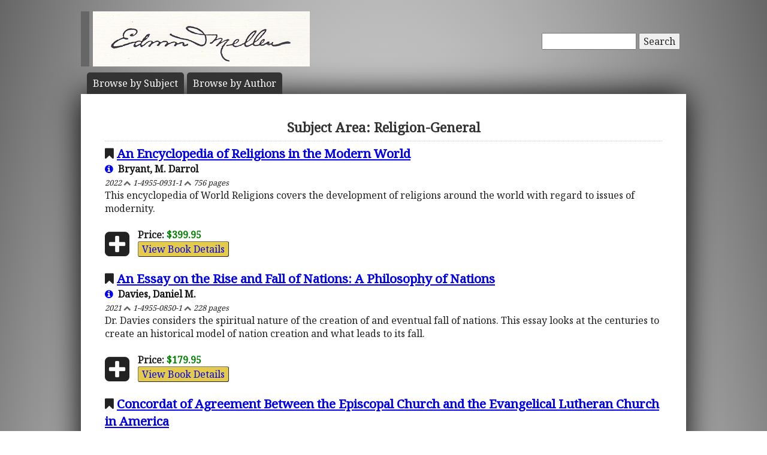

--- FILE ---
content_type: text/html; charset=UTF-8
request_url: https://mellenpress.com/subject/religion-general/562/
body_size: 9102
content:
<!doctype html>
<html class="no-js" lang="">
    <head>
        <meta charset="utf-8">
        <meta http-equiv="x-ua-compatible" content="ie=edge">
        <title>Academic Subject: Religion-General</title>
        <meta name="description" content="Religion-General scholarly works published by academic publisher The Edwin Mellen Press. View our complete list of published scholarly books on Religion-General worldwide.">
		<meta name="viewport" content="width=device-width, initial-scale=1">
        <meta name="author" content="WebTYs.com">
        <link rel="apple-touch-icon" href="apple-touch-icon.png">
		<link rel="stylesheet" href="https://fonts.googleapis.com/css?family=Noto+Serif">
		<link rel="stylesheet" href="/css/font-awesome.min.css">
		<link rel="stylesheet" href="/css/colorbox.css">
		<link rel="stylesheet" href="/css/forms.css">
        <link rel="stylesheet" href="/css/normalize.css">
        <link rel="stylesheet" href="/css/grid.css">
        <link rel="stylesheet" href="/css/main.css">
        <link rel="stylesheet" href="/css/helper.css">
		<link rel="stylesheet" href="/css/print.css" media="print">
		<!--[if IE]>
		<link rel="stylesheet" href="/css/ie.css" type="text/css" />
		<![endif]-->
        <script src="/js/vendor/modernizr-2.8.3.min.js"></script>
        <script src="/js/wyzz.js"></script>
    </head>
    <body>
        <!--[if lt IE 8]>
            <p class="browserupgrade">You are using an <strong>outdated</strong> browser. Please <a href="http://browsehappy.com/">upgrade your browser</a> to improve your experience.
        <![endif]-->

		<center>
		<div id="wrapper">
			<div id="nav" style="position: relative;">
				<div id="google" style="float: right; margin-top: 55px; text-align: right;">
										<form method="post" action="/search/">
						<input type="text"   name="q" size="20" maxlength="255" value="" style="width: 150px;" id="sbox" /> <button><span class="hide-hl">Search</span><span class="hl-show h-show"><i class="fa fa-search"></i></span></button>
						<input type="hidden" name="sitesearch" value="mellenpress.com" />
					</form>
					
				</div>
				<a href="/"><img src="/img/mellenxpbw.png" id="logo" alt="The Edwin Mellen Press" style="margin-left: -10px;" ></a>
				
									
				<ul id="globalnav" class="sf-menu" style="margin-top: 10px;">
					<!--
					<li class="current">
						<a href="/new-titles/"><span class="hide-hl">Browse </span>Prize Winners</a>
					</li>
					-->
					<li>
						<a class="sf-with-ul" href="/published-subjects/"><span class="hide-hl">Browse by  </span>Subject<span class="hl-show h-show">s</span></a>
					</li>
					<li>
						<a class="sf-with-ul" href="/academic-authors/"><span class="hide-hl">Browse by  </span>Author<span class="hl-show h-show">s</span></a>
					</li>
				</ul>
								</div>
			<div id="body">
				<h1>Subject Area: Religion-General</h1><div style="font-size: 1.3em;"><i class="fa fa-bookmark"></i> <a class="bold" href="/book/An-Encyclopedia-of-Religions-in-the-Modern-World/9706/">An Encyclopedia of Religions in the Modern World</a></div><b><a class="black" style="text-decoration:none;" href="/author/m-darrol-bryant/3966/"><i class="fa fa-info-circle blue"></i> &nbsp;Bryant, M. Darrol</a></b><br/><i><small>2022 <i class="fa fa-chevron-up grey"></i> 1-4955-0931-1 <i class="fa fa-chevron-up grey"></i> 756 pages</small></i><br/>This encyclopedia of World Religions covers the development of religions around the world with regard to issues of modernity.<br/><br/><i class="fa fa-plus-square fa-3x fa-pull-left" style="transform: translateY(4px);"></i><b>Price:</b> <span class="price" itemprop="price">$399.95</span><meta itemprop="priceCurrency" content="USD" /><br/><a href="/book/An-Encyclopedia-of-Religions-in-the-Modern-World/9706/"><button class="ecom">View Book Details</button></a><br/><br/><div style="font-size: 1.3em;"><i class="fa fa-bookmark"></i> <a class="bold" href="/book/An-Essay-on-the-Rise-and-Fall-of-Nations-A-Philosophy-of-Nations/9613/">An Essay on the Rise and Fall of Nations: A Philosophy of Nations</a></div><b><a class="black" style="text-decoration:none;" href="/author/daniel-m-davies/3364/"><i class="fa fa-info-circle blue"></i> &nbsp;Davies, Daniel M.</a></b><br/><i><small>2021 <i class="fa fa-chevron-up grey"></i> 1-4955-0850-1 <i class="fa fa-chevron-up grey"></i> 228 pages</small></i><br/>Dr. Davies considers the spiritual nature of the creation of and eventual fall of nations. This essay looks at the centuries to create an historical model of nation creation and what leads to its fall.<br/><br/><i class="fa fa-plus-square fa-3x fa-pull-left" style="transform: translateY(4px);"></i><b>Price:</b> <span class="price" itemprop="price">$179.95</span><meta itemprop="priceCurrency" content="USD" /><br/><a href="/book/An-Essay-on-the-Rise-and-Fall-of-Nations-A-Philosophy-of-Nations/9613/"><button class="ecom">View Book Details</button></a><br/><br/><div style="font-size: 1.3em;"><i class="fa fa-bookmark"></i> <a class="bold" href="/book/Concordat-of-Agreement-Between-the-Episcopal-Church-and-the-Evangelical-Lutheran-Church-in-America/5465/">Concordat of Agreement Between the Episcopal Church and the Evangelical Lutheran Church in America</a></div><b><a class="black" style="text-decoration:none;" href="/author/thomas-m-baima/5032/"><i class="fa fa-info-circle blue"></i> &nbsp;Baima, Thomas M.</a></b><br/><i><small>2003 <i class="fa fa-chevron-up grey"></i> 0-7734-6701-7 <i class="fa fa-chevron-up grey"></i> 262 pages</small></i><br/>Although the Concordat of Agreement passed the 1999 Evangelical Lutheran Church in America (ELCA) Churchwide Assembly, there was still a solid bloc of Lutherans who refused to receive its theology. This study examines the decision-making process which led to the failure of the Concordat at the 1997 ELCA Churchwide Assembly for the deeper causes of the ongoing non-reception. Using insights from several theological disciplines (canon law, ecclesiology, ecumenism, and sacramental theology), as well as organizational behavior and management, it analyzes the verbatim transcripts of the 1997 assembly. The data gained from this research identifies and analyzes both the method of bilateral dialogue and the content of the theological propositions regarding historic episcopacy and three-fold ministry which form the causes of the non-reception of the Concordat. The findings identify a flaw in the method used in the ELCA bilateral dialogues – the lack of inter-governance to balance the intercommunion. This insight challenges other bilateral dialogues to examine their method as well. Also, by reviewing these findings from the standpoint of ecclesiology, it is able to generalize how the flaws could affect the communion at the global level.<br/><br/><i class="fa fa-plus-square fa-3x fa-pull-left" style="transform: translateY(4px);"></i><b>Price:</b> <span class="price" itemprop="price">$199.95</span><meta itemprop="priceCurrency" content="USD" /><br/><a href="/book/Concordat-of-Agreement-Between-the-Episcopal-Church-and-the-Evangelical-Lutheran-Church-in-America/5465/"><button class="ecom">View Book Details</button></a><br/><br/><div style="font-size: 1.3em;"><i class="fa fa-bookmark"></i> <a class="bold" href="/book/Educating-Lutheran-Pastors-in-Ohio-1830-1980-a-History-of-Trinity-Lutheran-Seminary-and-Its-Predecessors/1275/">Educating Lutheran Pastors in Ohio, 1830-1980 a History of Trinity Lutheran Seminary and Its Predecessors</a></div><b><a class="black" style="text-decoration:none;" href="/author/donald-l-huber/1131/"><i class="fa fa-info-circle blue"></i> &nbsp;Huber, Donald L.</a></b><br/><i><small>1989 <i class="fa fa-chevron-up grey"></i> 0-88946-677-7 <i class="fa fa-chevron-up grey"></i> 303 pages</small></i><br/>An extremely well-written account, based on the premise that the history of the theological seminaries is the history of the Christian Church, that emphasizes the ecclesiastical and theological context in which the Ohio seminaries functioned.<br/><br/><i class="fa fa-plus-square fa-3x fa-pull-left" style="transform: translateY(4px);"></i><b>Price:</b> <span class="price" itemprop="price">$219.95</span><meta itemprop="priceCurrency" content="USD" /><br/><a href="/book/Educating-Lutheran-Pastors-in-Ohio-1830-1980-a-History-of-Trinity-Lutheran-Seminary-and-Its-Predecessors/1275/"><button class="ecom">View Book Details</button></a><br/><br/><div style="font-size: 1.3em;"><i class="fa fa-bookmark"></i> <a class="bold" href="/book/[base64]/7854/">Elementi Mitico-Simbolici Di Madri Nei “dramas Rurales” Di Federico Garcia Lorca E Nei Miti Di Luigi Pirandello E Panorama Del Numinoso Materno Nella Letteratura Moderna E Contemporanea. / a Study of the Great Mother in Modern Mediterranean Literature</a></div><b><a class="black" style="text-decoration:none;" href="/author/paola-aramu/7007/"><i class="fa fa-info-circle blue"></i> &nbsp;Aramu, Paola</a></b><br/><i><small>2009 <i class="fa fa-chevron-up grey"></i> 0-7734-3896-3 <i class="fa fa-chevron-up grey"></i> 360 pages</small></i><br/>This work analyzes, in a significant corpus of narrative and theatrical works, the several and chief manifestations of the maternal figure referable to the Great Mother’s images, also by using important studies about Psychoanalysis, Sociology and History of the religions.<br/><br/><i class="fa fa-plus-square fa-3x fa-pull-left" style="transform: translateY(4px);"></i><b>Price:</b> <span class="price" itemprop="price">$239.95</span><meta itemprop="priceCurrency" content="USD" /><br/><a href="/book/[base64]/7854/"><button class="ecom">View Book Details</button></a><br/><br/><div style="font-size: 1.3em;"><i class="fa fa-bookmark"></i> <a class="bold" href="/book/Existence-of-God-Essays-From-the-Basic-Issues-Forum/1718/">Existence of God Essays.  From the Basic Issues Forum</a></div><b><a class="black" style="text-decoration:none;" href="/author/john-r-jacobson/1499/"><i class="fa fa-info-circle blue"></i> &nbsp;Jacobson, John R.</a></b><br/><i><small>1989 <i class="fa fa-chevron-up grey"></i> 0-88946-339-5 <i class="fa fa-chevron-up grey"></i> 330 pages</small></i><br/>Essayists' intercultural, interdisciplinary responses to the issue "The Existence of God" proposed by the Basic Issues Forum of Washington and Jefferson College. Essays include such topics as "Is `Existence' a Desirable Attribute of a Real God?" by Robert F. Streetman, "Jungian Archetypes and the Transcendent Image" by Nancy Tenfelde Clasby, "The Universe as `Controlled Accident'" by Conrad Hyers, and "The Ethics of Unbelief: Philosophy, Responsibility, and the `Ratio Anselmi'" by G. Scott Davis.<br/><br/><i class="fa fa-plus-square fa-3x fa-pull-left" style="transform: translateY(4px);"></i><b>Price:</b> <span class="price" itemprop="price">$219.95</span><meta itemprop="priceCurrency" content="USD" /><br/><a href="/book/Existence-of-God-Essays-From-the-Basic-Issues-Forum/1718/"><button class="ecom">View Book Details</button></a><br/><br/><div style="font-size: 1.3em;"><i class="fa fa-bookmark"></i> <a class="bold" href="/book/LUTHER-AND-CALVIN-ON-GRIEF-AND-LAMENT-Life-Experience-and-Biblical-Text/8802/">LUTHER AND CALVIN ON GRIEF AND LAMENT:  Life-Experience and Biblical Text</a></div><b><a class="black" style="text-decoration:none;" href="/author/michael-parsons/5262/"><i class="fa fa-info-circle blue"></i> &nbsp;Parsons, Michael</a></b><br/><i><small>2013 <i class="fa fa-chevron-up grey"></i> 0-7734-4539-0 <i class="fa fa-chevron-up grey"></i> 296 pages</small></i><br/>This book examines Luther and Calvin on grief and lament and discovers through a close reading of letters, commentaries, and sermons that the reformers actually encourage righteous lament in times of pain and desolation.  This means that the feeling of lament stems from a pure heart and is disposed to rest in God’s unfailing love, even at such times.  It concludes with some pastoral insights gleaned from the reformers’ writing.  Overturns the belief that Calvin’s rigorous arguments for providence and life after death essentially prevent any further consideration of lament in theology.<br/><br/><i class="fa fa-plus-square fa-3x fa-pull-left" style="transform: translateY(4px);"></i><b>Price:</b> <span class="price" itemprop="price">$199.95</span><meta itemprop="priceCurrency" content="USD" /><br/><a href="/book/LUTHER-AND-CALVIN-ON-GRIEF-AND-LAMENT-Life-Experience-and-Biblical-Text/8802/"><button class="ecom">View Book Details</button></a><br/><br/><div style="font-size: 1.3em;"><i class="fa fa-bookmark"></i> <a class="bold" href="/book/Lutheranism-and-Anglicanism-in-Colonial-New-Jersey-An-Early-Ecumenical-Experiment-in-New-Sweden/1287/">Lutheranism and Anglicanism in Colonial New Jersey:  An Early Ecumenical Experiment in New Sweden</a></div><b><a class="black" style="text-decoration:none;" href="/author/suzanne-geissler/1141/"><i class="fa fa-info-circle blue"></i> &nbsp;Geissler, Suzanne</a></b><br/><i><small>1988 <i class="fa fa-chevron-up grey"></i> 0-88946-673-4 <i class="fa fa-chevron-up grey"></i> 134 pages</small></i><br/>The Lutheran Church of Sweden's ministry and mission began in the New World in 1636 with the short-lived colony of New Sweden and continued until 1789, or until about the time that the Swedish Lutheran churches of the Delaware Valley began joining the Episcopal Church (1784-1846). The story of the Swedish churches in colonial America constitutes a fascinating chapter in the history of ecumenical relations in America.<br/><br/><i class="fa fa-plus-square fa-3x fa-pull-left" style="transform: translateY(4px);"></i><b>Price:</b> <span class="price" itemprop="price">$139.95</span><meta itemprop="priceCurrency" content="USD" /><br/><a href="/book/Lutheranism-and-Anglicanism-in-Colonial-New-Jersey-An-Early-Ecumenical-Experiment-in-New-Sweden/1287/"><button class="ecom">View Book Details</button></a><br/><br/><div style="font-size: 1.3em;"><i class="fa fa-bookmark"></i> <a class="bold" href="/book/POLITICAL-THOUGHT-OF-FRANCISCO-SUAREZ-The-Theological-Philosophical-and-Legal-Foundations-of-Political-Authority-An-Essay/10036/">POLITICAL THOUGHT OF FRANCISCO SUÁREZ:  The Theological, Philosophical, and Legal Foundations of Political Authority An Essay</a></div><b><a class="black" style="text-decoration:none;" href="/author/jose-fernandez-santamaria/8620/"><i class="fa fa-info-circle blue"></i> &nbsp;Fernandez-Santamaria, Jose</a></b><br/><i><small>2026 <i class="fa fa-chevron-up grey"></i> 1-4955-1344-0 <i class="fa fa-chevron-up grey"></i> 412 pages</small></i><br/>The author remarks are recapitulating the salient issues of Suárez’s political thought as we have recorded its aspects in the pages of this essay.The author pays particular attention to the ensuing topics. Why society? Why political society? Why a theologian’s interest in the law? The ius gentium. Suárez and the American Revolution.<br>
The present monograph brings to a close the study in three separate essays of an equal number of significant issues in the history of European political thought in the early modern period. In the first, natural law as the artificer of the State, my Acerca del iusnaturalismo y el Estado del Barroco (Madrid, 2023) examines the process whereby several distinguished authors attempt (a) to account for the origin and nature of the State of the Baroque on the basis of a lex naturalis/ius naturale—all standing on the rocky foundation of a philosophy of order (Suárez) or a philosophy of
chaos (Hobbes)—in turn understood as issuing from the Reason or Will divines (Suárez and Hobbes, respectively), and (b) to interpret the institution that embodies the notion of politically-organized society as best personified in “constitutional” (Suárez) or absolute (Hobbes) terms; with Pufendorf essaying an attempt at smoothing the rough edges of the latter’s version of things. In the second—the subject of Three Moments in the History.

In short, fraud and deceit must ever be controlled by the strictest necessity and never be construed as an habitual political expedient. This is how Pedro de Ribadeneyra, a Jesuit of the Spanish Province who at one time was
thought to be a part of the cabal that had so distracted the Society’s General, advised the prince practicing a cristiana razón de Estado to rule in a political world devoid of morality.<br><br/><br/><i class="fa fa-plus-square fa-3x fa-pull-left" style="transform: translateY(4px);"></i><b>Price:</b> <span class="price" itemprop="price">$259.95</span><meta itemprop="priceCurrency" content="USD" /><br/><a href="/book/POLITICAL-THOUGHT-OF-FRANCISCO-SUAREZ-The-Theological-Philosophical-and-Legal-Foundations-of-Political-Authority-An-Essay/10036/"><button class="ecom">View Book Details</button></a><br/><br/><div style="font-size: 1.3em;"><i class="fa fa-bookmark"></i> <a class="bold" href="/book/Religious-Quest-in-the-Poetry-of-T-S-Eliot/1193/">Religious Quest in the Poetry of T. S. Eliot</a></div><b><a class="black" style="text-decoration:none;" href="/author/caroline-phillips/1076/"><i class="fa fa-info-circle blue"></i> &nbsp;Phillips, Caroline</a></b><br/><i><small>1995 <i class="fa fa-chevron-up grey"></i> 0-7734-9152-X <i class="fa fa-chevron-up grey"></i> 104 pages</small></i><br/>This volume presents a reading of poems directly related to the poet's quest for God. A certain measure of literary discussion is necessary in the exploration of poems so erudite and often so obscure to many readers, but this book illuminates those aspects which reveal his importance as a religious writer, the journey of the man in search of God.  Eliot's poetry shows that out of the isolation, confusion and complexity of that journey can come a realization of community, simplicity and calm.<br/><br/><i class="fa fa-plus-square fa-3x fa-pull-left" style="transform: translateY(4px);"></i><b>Price:</b> <span class="price" itemprop="price">$119.95</span><meta itemprop="priceCurrency" content="USD" /><br/><a href="/book/Religious-Quest-in-the-Poetry-of-T-S-Eliot/1193/"><button class="ecom">View Book Details</button></a><br/><br/><div style="font-size: 1.3em;"><i class="fa fa-bookmark"></i> <a class="bold" href="/book/SACRED-MEALS-IN-JUDAISM-OBLIGATORY-FEASTS-AND-THEIR-TYPOGRAPHIES-Hardcover/9993/">SACRED MEALS IN JUDAISM, OBLIGATORY FEASTS AND THEIR TYPOGRAPHIES (Hardcover)</a></div><b><a class="black" style="text-decoration:none;" href="/author/simcha-fishbane/8268/"><i class="fa fa-info-circle blue"></i> &nbsp;Fishbane, Simcha</a></b><br/><i><small>2024 <i class="fa fa-chevron-up grey"></i> 1-4955-1293-2 <i class="fa fa-chevron-up grey"></i> 176 pages</small></i><br/>Food and meals play an integral role in our lives. Whether they are snacks or ritualized meals such as family Sunday dinner, each has a significance, purpose, and meaning for the participants. This work will discuss the concept of se- 'udat mitzvah from a social-anthropological perspective and will also examine the rabbinic sources and customs related to se'udat mitzvah. My research has not unearthed or disclosed any scholarly works that discussed this topic in an encompassing manner. As Gross has pointed out, the study of food ways is "as if the subject were merely lighthearted, fun, and inconsequential, or a moment in which to indulge personal nostalgias, rather than studies of how people sustain, delineate, and organize themselves, raising questions of mea11ing, power, and authority at every tum."<br/><br/><i class="fa fa-plus-square fa-3x fa-pull-left" style="transform: translateY(4px);"></i><b>Price:</b> <span class="price" itemprop="price">$139.95</span><meta itemprop="priceCurrency" content="USD" /><br/><a href="/book/SACRED-MEALS-IN-JUDAISM-OBLIGATORY-FEASTS-AND-THEIR-TYPOGRAPHIES-Hardcover/9993/"><button class="ecom">View Book Details</button></a><br/><br/><div style="font-size: 1.3em;"><i class="fa fa-bookmark"></i> <a class="bold" href="/book/SACRED-MEALS-IN-JUDAISM-OBLIGATORY-FEASTS-AND-THEIR-TYPOGRAPHIES-Softcover/9994/">SACRED MEALS IN JUDAISM, OBLIGATORY FEASTS AND THEIR TYPOGRAPHIES (Softcover)</a></div><b><a class="black" style="text-decoration:none;" href="/author/simcha-fishbane/8268/"><i class="fa fa-info-circle blue"></i> &nbsp;Fishbane, Simcha</a></b><br/><i><small>2024 <i class="fa fa-chevron-up grey"></i> 1-4955-1306-0 <i class="fa fa-chevron-up grey"></i> 176 pages</small></i><br/>Food and meals play an integral role in our lives. Whether they are snacks or ritualized meals such as family Sunday dinner, each has a significance, purpose, and meaning for the participants. This work will discuss the concept of se- 'udat mitzvah from a social-anthropological perspective and will also examine the rabbinic sources and customs related to se'udat mitzvah. My research has not unearthed or disclosed any scholarly works that discussed this topic in an encompassing manner. As Gross has pointed out, the study of food ways is "as if the subject were merely lighthearted, fun, and inconsequential, or a moment in which to indulge personal nostalgias, rather than studies of how people sustain, delineate, and organize themselves, raising questions of mea11ing, power, and authority at every tum."<br/><br/><i class="fa fa-plus-square fa-3x fa-pull-left" style="transform: translateY(4px);"></i><b>Price:</b> <span class="price" itemprop="price">$79.95</span><meta itemprop="priceCurrency" content="USD" /><br/><a href="/book/SACRED-MEALS-IN-JUDAISM-OBLIGATORY-FEASTS-AND-THEIR-TYPOGRAPHIES-Softcover/9994/"><button class="ecom">View Book Details</button></a><br/><br/><div style="font-size: 1.3em;"><i class="fa fa-bookmark"></i> <a class="bold" href="/book/The-1820-1850-Religious-Revivals-of-Hans-Nielsen-Hauge/9770/">The 1820-1850 Religious Revivals of Hans Nielsen Hauge</a></div><b><a class="black" style="text-decoration:none;" href="/author/svein-ivar-langhelle/8492/"><i class="fa fa-info-circle blue"></i> &nbsp;Langhelle, Svein Ivar</a></b><br/><i><small>2022 <i class="fa fa-chevron-up grey"></i> 1-4955-1013-1 <i class="fa fa-chevron-up grey"></i> 152 pages</small></i><br/>"This book will be discussing the implementation process of new ethical standards, caused by the comprehensive religious revivals of the followers of Hans Nielesn Hauge, which took place in South-Western Norway during the first hald of the 19th century.  ...During the period from 1820 up until 1850, this part of Norway was in a special situation, being the only coherent region where the Haugian revivals were characterised as a larger part of the society.  ...The overall question of this book, the "grand idee"...is to study the process of the modernisation of mentality."  Svein Ivar Lanhelle, p.1, ch. 1<br/><br/><i class="fa fa-plus-square fa-3x fa-pull-left" style="transform: translateY(4px);"></i><b>Price:</b> <span class="price" itemprop="price">$139.95</span><meta itemprop="priceCurrency" content="USD" /><br/><a href="/book/The-1820-1850-Religious-Revivals-of-Hans-Nielsen-Hauge/9770/"><button class="ecom">View Book Details</button></a><br/><br/><div style="font-size: 1.3em;"><i class="fa fa-bookmark"></i> <a class="bold" href="/book/The-Lakota-Wind-Divinity-An-Anthropological-and-Sociolinguistic-Study/9966/">The Lakota Wind Divinity: An Anthropological and Sociolinguistic Study</a></div><b><a class="black" style="text-decoration:none;" href="/author/guillermo-bartelt/3787/"><i class="fa fa-info-circle blue"></i> &nbsp;Bartelt, Guillermo</a></b><br/><i><small>2024 <i class="fa fa-chevron-up grey"></i> 1-4955-1272-X <i class="fa fa-chevron-up grey"></i> 140 pages</small></i><br/>"After surveying selected animistic breath-wind constructs in Native America, this study focuses on the variant articulated by the Lakota, many of whom continue to participate in traditional religious observances such as the Sweat Lodge, a purification ceremony, the Sun Dance, a world renewal celebration, and the yuwipi, a shamanic curing ritual." -Dr. Guillermo Bartelt, "Introduction"<br/><br/><i class="fa fa-plus-square fa-3x fa-pull-left" style="transform: translateY(4px);"></i><b>Price:</b> <span class="price" itemprop="price">$139.95</span><meta itemprop="priceCurrency" content="USD" /><br/><a href="/book/The-Lakota-Wind-Divinity-An-Anthropological-and-Sociolinguistic-Study/9966/"><button class="ecom">View Book Details</button></a><br/><br/><div style="font-size: 1.3em;"><i class="fa fa-bookmark"></i> <a class="bold" href="/book/THE-MYTHIC-ETIOLOGY-OF-LAKOTA-SORCERY-Hardcover/10000/">THE MYTHIC ETIOLOGY OF LAKOTA SORCERY (Hardcover)</a></div><b><a class="black" style="text-decoration:none;" href="/author/guillermo-bartelt/3787/"><i class="fa fa-info-circle blue"></i> &nbsp;Bartelt, Guillermo</a></b><br/><i><small>2024 <i class="fa fa-chevron-up grey"></i> 1-4955-1313-0 <i class="fa fa-chevron-up grey"></i> 132 pages</small></i><br/>Fear and fright are the progenitors of monsters and witches. In confronting overwhelming natural or social convulsions, pre-industrial man attempted to make sense of them by projecting his trepidations onto comprehensible categories of entropy. In his study on the witch hysteria in sixteenth- and seventeen-century Europe, the historian Hugh Trevor-Roper contended that beliefs in sorcery were essentially inseparable from the ideology of the time (1956). For the illiterate peasantry, the fear of the existence of witches as embodiments of Satan worship had the coercive force of a social fact. Such convictions may have reflected the remnant of a pre-Christian animistic substrate that held on stubbornly in European folk culture. In any case, biblical admonitions against black magic were clear. The Old Testament, in Deuteronomy 18:11, in no uncertain terms prohibits casting spells, acting as a medium or spiritist, or consulting the dead, and the directive in Exodus 22:18, "[t]hou shalt not suffer a witch to live," was widely interpreted by mobs as a mandate for the execution of suspected practitioners.
Also rooted in sacred texts, traditional American Indian notions of sorcery seem to have been, however, less concerned with sanctions than with explanations of misfortunes and catastrophes, especially in the form of illness. As recorded by ethnographers of the turn of the twentieth century, traditional Lakota affirmed that<br/><br/><i class="fa fa-plus-square fa-3x fa-pull-left" style="transform: translateY(4px);"></i><b>Price:</b> <span class="price" itemprop="price">$139.95</span><meta itemprop="priceCurrency" content="USD" /><br/><a href="/book/THE-MYTHIC-ETIOLOGY-OF-LAKOTA-SORCERY-Hardcover/10000/"><button class="ecom">View Book Details</button></a><br/><br/><div style="font-size: 1.3em;"><i class="fa fa-bookmark"></i> <a class="bold" href="/book/TRIPS-OF-THE-PSYCHE/2735/">TRIPS OF THE PSYCHE</a></div><b><a class="black" style="text-decoration:none;" href="/author/frederic-will/2264/"><i class="fa fa-info-circle blue"></i> &nbsp;Will, Frederic</a></b><br/><i><small>1993 <i class="fa fa-chevron-up grey"></i> 0-7734-3040-7 <i class="fa fa-chevron-up grey"></i> 88 pages</small></i><br/>This is a sequence of seventy-five vignettes: one to four-page mind-pictures of places, persons, ideas, and moral issues; a harvest of decades of looking and feeling. The themes advance thus: observations of objects in space; concern with aesthetics and the arts (sculpture, architecture) that organize space; travelling -- which moves through, and fills with, space; evolution and nature; the imagination -- as maker of art, and our sense of space; the religious instinct as an outgrowth of the imagination; the religious and the mythical -- how they are inter-related; our potential for compassion and solidarity; and the chances we have to export life with us beyond the grave. A world-view expresses itself here in pictures of the world; a blend of poetry, logic, historical observation, and mini-fictions.<br/><br/><i class="fa fa-plus-square fa-3x fa-pull-left" style="transform: translateY(4px);"></i><b>Price:</b> <span class="price" itemprop="price">$99.95</span><meta itemprop="priceCurrency" content="USD" /><br/><a href="/book/TRIPS-OF-THE-PSYCHE/2735/"><button class="ecom">View Book Details</button></a><br/><br/><div style="font-size: 1.3em;"><i class="fa fa-bookmark"></i> <a class="bold" href="/book/WHY-AND-HOW-SECULAR-SOCIETY-SHOULD-ACCOMMODATE-RELIGION-A-Philosophical-Proposal/8196/">WHY AND HOW SECULAR SOCIETY SHOULD ACCOMMODATE RELIGION   A Philosophical Proposal</a></div><b><a class="black" style="text-decoration:none;" href="/author/edmund-byrne/7301/"><i class="fa fa-info-circle blue"></i> &nbsp;Byrne, Edmund</a></b><br/><i><small>2010 <i class="fa fa-chevron-up grey"></i> 0-7734-3811-4 <i class="fa fa-chevron-up grey"></i> 156 pages</small></i><br/><br/><br/><i class="fa fa-plus-square fa-3x fa-pull-left" style="transform: translateY(4px);"></i><b>Price:</b> <span class="price" itemprop="price">$139.95</span><meta itemprop="priceCurrency" content="USD" /><br/><a href="/book/WHY-AND-HOW-SECULAR-SOCIETY-SHOULD-ACCOMMODATE-RELIGION-A-Philosophical-Proposal/8196/"><button class="ecom">View Book Details</button></a><br/><br/>			</div>
		</div>

		<footer>
			<a target="_blank" href="https://www.facebook.com/MellenPress"><div class="social"><img src="/img/i_facebook.png" border="0" /></div></a>
			<a target="_blank" href="#"><div class="social"><img src="/img/i_twitter.png" border="0" /></div></a>
 		    Scholarly publisher of academic research.<br/>
	    	<a href="/contact-editors/">Contact</a> | 
    		<a href="/privacy-policy/">Privacy Policy</a> | 
	    	<a href="/terms-of-use/">Terms of Use</a><br/>
	        Copyright &copy; 2009. All Rights Reserved.
		    <span class="hide-hp">| 0.0174 sec</span><br>
			Maintained by <a class="foot" target="_blank" href="http://www.webtys.com/">Buffalo web designers: WebTY's</a>.
		</footer>
		</center>
		
        <script src="https://ajax.googleapis.com/ajax/libs/jquery/1.11.3/jquery.min.js"></script>
        <script>window.jQuery || document.write('<script src="/js/vendor/jquery-1.11.3.min.js"><\/script>')</script>
        <script src="//cdn.jsdelivr.net/webshim/1.14.5/polyfiller.js"></script>
		<script src="/js/jquery.colorbox-min.js"></script>
		<script src="/js/jquery.elastic.js"></script>
		<script src="/js/hoverIntent.js"></script>
		<script src="/js/superfish.js"></script>
		<script src="/js/jCarouselLite.js"></script>
        <script src="/js/plugins.js"></script>
        <script src="/js/main.js"></script>

		        <script>
            (function(b,o,i,l,e,r){b.GoogleAnalyticsObject=l;b[l]||(b[l]=
            function(){(b[l].q=b[l].q||[]).push(arguments)});b[l].l=+new Date;
            e=o.createElement(i);r=o.getElementsByTagName(i)[0];
            e.src='https://www.google-analytics.com/analytics.js';
            r.parentNode.insertBefore(e,r)}(window,document,'script','ga'));
            ga('create','UA-81234736-1','auto');ga('send','pageview');
        </script>
		    </body>
</html>
